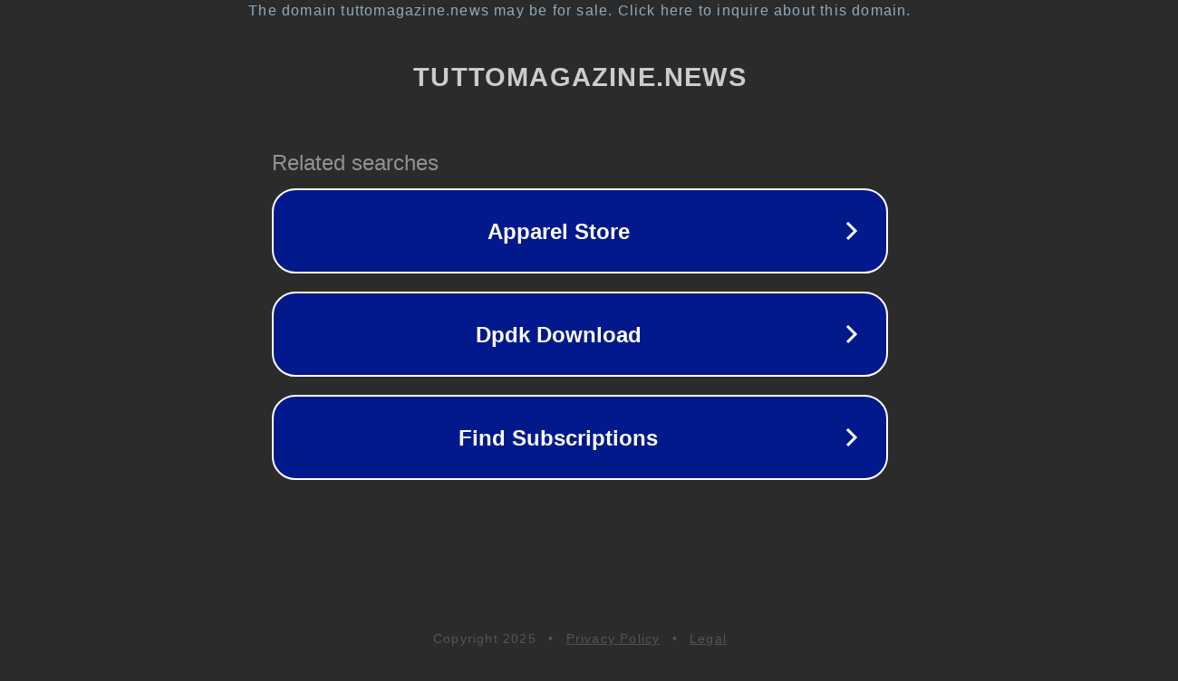

--- FILE ---
content_type: text/html; charset=utf-8
request_url: https://tuttomagazine.news/uncategorized/il-mercato-del-sodio-cocoil-glicinato-sara-testimone-di-una-crescita-sorprendente-ajinomoto-omnichemguangzhou-tinci-materials-technologysino-lion-usa/763875/
body_size: 1286
content:
<!doctype html>
<html data-adblockkey="MFwwDQYJKoZIhvcNAQEBBQADSwAwSAJBANDrp2lz7AOmADaN8tA50LsWcjLFyQFcb/P2Txc58oYOeILb3vBw7J6f4pamkAQVSQuqYsKx3YzdUHCvbVZvFUsCAwEAAQ==_DrscIUT9r+fgJsbeeNxFQbwZEdlTLHiuAteb50J69Sp2T6M3OXhRqiw41OBWjZqRCGE20g7AcJcmuSCcbW6+cQ==" lang="en" style="background: #2B2B2B;">
<head>
    <meta charset="utf-8">
    <meta name="viewport" content="width=device-width, initial-scale=1">
    <link rel="icon" href="[data-uri]">
    <link rel="preconnect" href="https://www.google.com" crossorigin>
</head>
<body>
<div id="target" style="opacity: 0"></div>
<script>window.park = "[base64]";</script>
<script src="/bbjvQojtL.js"></script>
</body>
</html>
